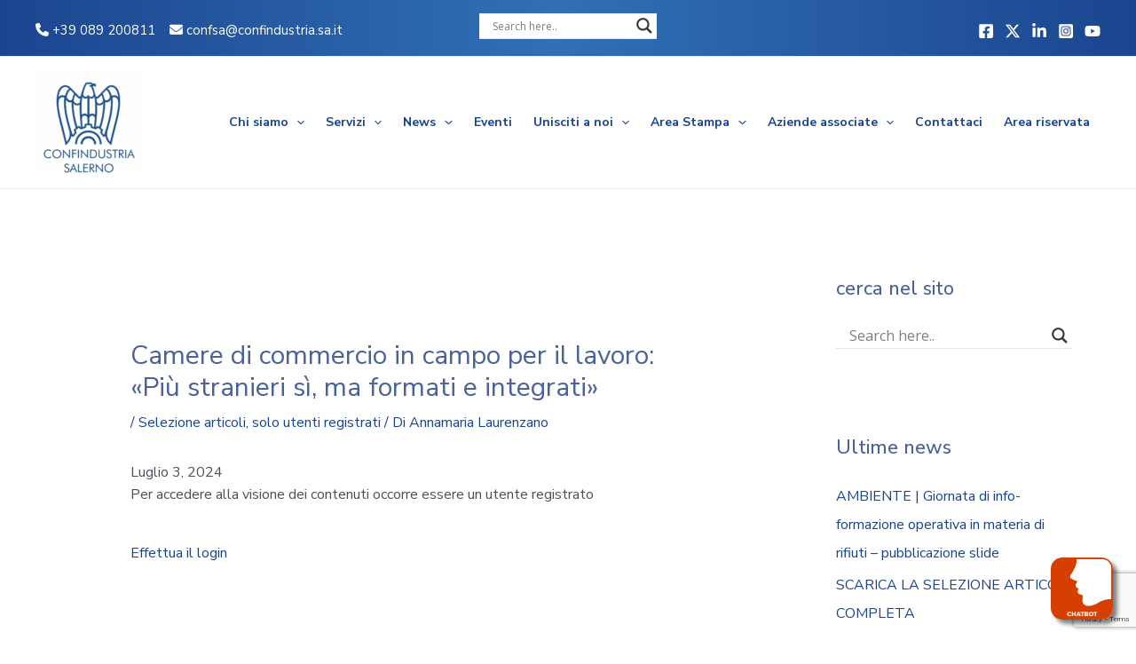

--- FILE ---
content_type: text/html; charset=utf-8
request_url: https://www.google.com/recaptcha/api2/anchor?ar=1&k=6LdrfqwZAAAAACQsu4b08nIjXYu01TrfO4uEzF9s&co=aHR0cHM6Ly93d3cuY29uZmluZHVzdHJpYS5zYS5pdDo0NDM.&hl=en&v=PoyoqOPhxBO7pBk68S4YbpHZ&size=invisible&anchor-ms=20000&execute-ms=30000&cb=rhafd528aqlv
body_size: 48931
content:
<!DOCTYPE HTML><html dir="ltr" lang="en"><head><meta http-equiv="Content-Type" content="text/html; charset=UTF-8">
<meta http-equiv="X-UA-Compatible" content="IE=edge">
<title>reCAPTCHA</title>
<style type="text/css">
/* cyrillic-ext */
@font-face {
  font-family: 'Roboto';
  font-style: normal;
  font-weight: 400;
  font-stretch: 100%;
  src: url(//fonts.gstatic.com/s/roboto/v48/KFO7CnqEu92Fr1ME7kSn66aGLdTylUAMa3GUBHMdazTgWw.woff2) format('woff2');
  unicode-range: U+0460-052F, U+1C80-1C8A, U+20B4, U+2DE0-2DFF, U+A640-A69F, U+FE2E-FE2F;
}
/* cyrillic */
@font-face {
  font-family: 'Roboto';
  font-style: normal;
  font-weight: 400;
  font-stretch: 100%;
  src: url(//fonts.gstatic.com/s/roboto/v48/KFO7CnqEu92Fr1ME7kSn66aGLdTylUAMa3iUBHMdazTgWw.woff2) format('woff2');
  unicode-range: U+0301, U+0400-045F, U+0490-0491, U+04B0-04B1, U+2116;
}
/* greek-ext */
@font-face {
  font-family: 'Roboto';
  font-style: normal;
  font-weight: 400;
  font-stretch: 100%;
  src: url(//fonts.gstatic.com/s/roboto/v48/KFO7CnqEu92Fr1ME7kSn66aGLdTylUAMa3CUBHMdazTgWw.woff2) format('woff2');
  unicode-range: U+1F00-1FFF;
}
/* greek */
@font-face {
  font-family: 'Roboto';
  font-style: normal;
  font-weight: 400;
  font-stretch: 100%;
  src: url(//fonts.gstatic.com/s/roboto/v48/KFO7CnqEu92Fr1ME7kSn66aGLdTylUAMa3-UBHMdazTgWw.woff2) format('woff2');
  unicode-range: U+0370-0377, U+037A-037F, U+0384-038A, U+038C, U+038E-03A1, U+03A3-03FF;
}
/* math */
@font-face {
  font-family: 'Roboto';
  font-style: normal;
  font-weight: 400;
  font-stretch: 100%;
  src: url(//fonts.gstatic.com/s/roboto/v48/KFO7CnqEu92Fr1ME7kSn66aGLdTylUAMawCUBHMdazTgWw.woff2) format('woff2');
  unicode-range: U+0302-0303, U+0305, U+0307-0308, U+0310, U+0312, U+0315, U+031A, U+0326-0327, U+032C, U+032F-0330, U+0332-0333, U+0338, U+033A, U+0346, U+034D, U+0391-03A1, U+03A3-03A9, U+03B1-03C9, U+03D1, U+03D5-03D6, U+03F0-03F1, U+03F4-03F5, U+2016-2017, U+2034-2038, U+203C, U+2040, U+2043, U+2047, U+2050, U+2057, U+205F, U+2070-2071, U+2074-208E, U+2090-209C, U+20D0-20DC, U+20E1, U+20E5-20EF, U+2100-2112, U+2114-2115, U+2117-2121, U+2123-214F, U+2190, U+2192, U+2194-21AE, U+21B0-21E5, U+21F1-21F2, U+21F4-2211, U+2213-2214, U+2216-22FF, U+2308-230B, U+2310, U+2319, U+231C-2321, U+2336-237A, U+237C, U+2395, U+239B-23B7, U+23D0, U+23DC-23E1, U+2474-2475, U+25AF, U+25B3, U+25B7, U+25BD, U+25C1, U+25CA, U+25CC, U+25FB, U+266D-266F, U+27C0-27FF, U+2900-2AFF, U+2B0E-2B11, U+2B30-2B4C, U+2BFE, U+3030, U+FF5B, U+FF5D, U+1D400-1D7FF, U+1EE00-1EEFF;
}
/* symbols */
@font-face {
  font-family: 'Roboto';
  font-style: normal;
  font-weight: 400;
  font-stretch: 100%;
  src: url(//fonts.gstatic.com/s/roboto/v48/KFO7CnqEu92Fr1ME7kSn66aGLdTylUAMaxKUBHMdazTgWw.woff2) format('woff2');
  unicode-range: U+0001-000C, U+000E-001F, U+007F-009F, U+20DD-20E0, U+20E2-20E4, U+2150-218F, U+2190, U+2192, U+2194-2199, U+21AF, U+21E6-21F0, U+21F3, U+2218-2219, U+2299, U+22C4-22C6, U+2300-243F, U+2440-244A, U+2460-24FF, U+25A0-27BF, U+2800-28FF, U+2921-2922, U+2981, U+29BF, U+29EB, U+2B00-2BFF, U+4DC0-4DFF, U+FFF9-FFFB, U+10140-1018E, U+10190-1019C, U+101A0, U+101D0-101FD, U+102E0-102FB, U+10E60-10E7E, U+1D2C0-1D2D3, U+1D2E0-1D37F, U+1F000-1F0FF, U+1F100-1F1AD, U+1F1E6-1F1FF, U+1F30D-1F30F, U+1F315, U+1F31C, U+1F31E, U+1F320-1F32C, U+1F336, U+1F378, U+1F37D, U+1F382, U+1F393-1F39F, U+1F3A7-1F3A8, U+1F3AC-1F3AF, U+1F3C2, U+1F3C4-1F3C6, U+1F3CA-1F3CE, U+1F3D4-1F3E0, U+1F3ED, U+1F3F1-1F3F3, U+1F3F5-1F3F7, U+1F408, U+1F415, U+1F41F, U+1F426, U+1F43F, U+1F441-1F442, U+1F444, U+1F446-1F449, U+1F44C-1F44E, U+1F453, U+1F46A, U+1F47D, U+1F4A3, U+1F4B0, U+1F4B3, U+1F4B9, U+1F4BB, U+1F4BF, U+1F4C8-1F4CB, U+1F4D6, U+1F4DA, U+1F4DF, U+1F4E3-1F4E6, U+1F4EA-1F4ED, U+1F4F7, U+1F4F9-1F4FB, U+1F4FD-1F4FE, U+1F503, U+1F507-1F50B, U+1F50D, U+1F512-1F513, U+1F53E-1F54A, U+1F54F-1F5FA, U+1F610, U+1F650-1F67F, U+1F687, U+1F68D, U+1F691, U+1F694, U+1F698, U+1F6AD, U+1F6B2, U+1F6B9-1F6BA, U+1F6BC, U+1F6C6-1F6CF, U+1F6D3-1F6D7, U+1F6E0-1F6EA, U+1F6F0-1F6F3, U+1F6F7-1F6FC, U+1F700-1F7FF, U+1F800-1F80B, U+1F810-1F847, U+1F850-1F859, U+1F860-1F887, U+1F890-1F8AD, U+1F8B0-1F8BB, U+1F8C0-1F8C1, U+1F900-1F90B, U+1F93B, U+1F946, U+1F984, U+1F996, U+1F9E9, U+1FA00-1FA6F, U+1FA70-1FA7C, U+1FA80-1FA89, U+1FA8F-1FAC6, U+1FACE-1FADC, U+1FADF-1FAE9, U+1FAF0-1FAF8, U+1FB00-1FBFF;
}
/* vietnamese */
@font-face {
  font-family: 'Roboto';
  font-style: normal;
  font-weight: 400;
  font-stretch: 100%;
  src: url(//fonts.gstatic.com/s/roboto/v48/KFO7CnqEu92Fr1ME7kSn66aGLdTylUAMa3OUBHMdazTgWw.woff2) format('woff2');
  unicode-range: U+0102-0103, U+0110-0111, U+0128-0129, U+0168-0169, U+01A0-01A1, U+01AF-01B0, U+0300-0301, U+0303-0304, U+0308-0309, U+0323, U+0329, U+1EA0-1EF9, U+20AB;
}
/* latin-ext */
@font-face {
  font-family: 'Roboto';
  font-style: normal;
  font-weight: 400;
  font-stretch: 100%;
  src: url(//fonts.gstatic.com/s/roboto/v48/KFO7CnqEu92Fr1ME7kSn66aGLdTylUAMa3KUBHMdazTgWw.woff2) format('woff2');
  unicode-range: U+0100-02BA, U+02BD-02C5, U+02C7-02CC, U+02CE-02D7, U+02DD-02FF, U+0304, U+0308, U+0329, U+1D00-1DBF, U+1E00-1E9F, U+1EF2-1EFF, U+2020, U+20A0-20AB, U+20AD-20C0, U+2113, U+2C60-2C7F, U+A720-A7FF;
}
/* latin */
@font-face {
  font-family: 'Roboto';
  font-style: normal;
  font-weight: 400;
  font-stretch: 100%;
  src: url(//fonts.gstatic.com/s/roboto/v48/KFO7CnqEu92Fr1ME7kSn66aGLdTylUAMa3yUBHMdazQ.woff2) format('woff2');
  unicode-range: U+0000-00FF, U+0131, U+0152-0153, U+02BB-02BC, U+02C6, U+02DA, U+02DC, U+0304, U+0308, U+0329, U+2000-206F, U+20AC, U+2122, U+2191, U+2193, U+2212, U+2215, U+FEFF, U+FFFD;
}
/* cyrillic-ext */
@font-face {
  font-family: 'Roboto';
  font-style: normal;
  font-weight: 500;
  font-stretch: 100%;
  src: url(//fonts.gstatic.com/s/roboto/v48/KFO7CnqEu92Fr1ME7kSn66aGLdTylUAMa3GUBHMdazTgWw.woff2) format('woff2');
  unicode-range: U+0460-052F, U+1C80-1C8A, U+20B4, U+2DE0-2DFF, U+A640-A69F, U+FE2E-FE2F;
}
/* cyrillic */
@font-face {
  font-family: 'Roboto';
  font-style: normal;
  font-weight: 500;
  font-stretch: 100%;
  src: url(//fonts.gstatic.com/s/roboto/v48/KFO7CnqEu92Fr1ME7kSn66aGLdTylUAMa3iUBHMdazTgWw.woff2) format('woff2');
  unicode-range: U+0301, U+0400-045F, U+0490-0491, U+04B0-04B1, U+2116;
}
/* greek-ext */
@font-face {
  font-family: 'Roboto';
  font-style: normal;
  font-weight: 500;
  font-stretch: 100%;
  src: url(//fonts.gstatic.com/s/roboto/v48/KFO7CnqEu92Fr1ME7kSn66aGLdTylUAMa3CUBHMdazTgWw.woff2) format('woff2');
  unicode-range: U+1F00-1FFF;
}
/* greek */
@font-face {
  font-family: 'Roboto';
  font-style: normal;
  font-weight: 500;
  font-stretch: 100%;
  src: url(//fonts.gstatic.com/s/roboto/v48/KFO7CnqEu92Fr1ME7kSn66aGLdTylUAMa3-UBHMdazTgWw.woff2) format('woff2');
  unicode-range: U+0370-0377, U+037A-037F, U+0384-038A, U+038C, U+038E-03A1, U+03A3-03FF;
}
/* math */
@font-face {
  font-family: 'Roboto';
  font-style: normal;
  font-weight: 500;
  font-stretch: 100%;
  src: url(//fonts.gstatic.com/s/roboto/v48/KFO7CnqEu92Fr1ME7kSn66aGLdTylUAMawCUBHMdazTgWw.woff2) format('woff2');
  unicode-range: U+0302-0303, U+0305, U+0307-0308, U+0310, U+0312, U+0315, U+031A, U+0326-0327, U+032C, U+032F-0330, U+0332-0333, U+0338, U+033A, U+0346, U+034D, U+0391-03A1, U+03A3-03A9, U+03B1-03C9, U+03D1, U+03D5-03D6, U+03F0-03F1, U+03F4-03F5, U+2016-2017, U+2034-2038, U+203C, U+2040, U+2043, U+2047, U+2050, U+2057, U+205F, U+2070-2071, U+2074-208E, U+2090-209C, U+20D0-20DC, U+20E1, U+20E5-20EF, U+2100-2112, U+2114-2115, U+2117-2121, U+2123-214F, U+2190, U+2192, U+2194-21AE, U+21B0-21E5, U+21F1-21F2, U+21F4-2211, U+2213-2214, U+2216-22FF, U+2308-230B, U+2310, U+2319, U+231C-2321, U+2336-237A, U+237C, U+2395, U+239B-23B7, U+23D0, U+23DC-23E1, U+2474-2475, U+25AF, U+25B3, U+25B7, U+25BD, U+25C1, U+25CA, U+25CC, U+25FB, U+266D-266F, U+27C0-27FF, U+2900-2AFF, U+2B0E-2B11, U+2B30-2B4C, U+2BFE, U+3030, U+FF5B, U+FF5D, U+1D400-1D7FF, U+1EE00-1EEFF;
}
/* symbols */
@font-face {
  font-family: 'Roboto';
  font-style: normal;
  font-weight: 500;
  font-stretch: 100%;
  src: url(//fonts.gstatic.com/s/roboto/v48/KFO7CnqEu92Fr1ME7kSn66aGLdTylUAMaxKUBHMdazTgWw.woff2) format('woff2');
  unicode-range: U+0001-000C, U+000E-001F, U+007F-009F, U+20DD-20E0, U+20E2-20E4, U+2150-218F, U+2190, U+2192, U+2194-2199, U+21AF, U+21E6-21F0, U+21F3, U+2218-2219, U+2299, U+22C4-22C6, U+2300-243F, U+2440-244A, U+2460-24FF, U+25A0-27BF, U+2800-28FF, U+2921-2922, U+2981, U+29BF, U+29EB, U+2B00-2BFF, U+4DC0-4DFF, U+FFF9-FFFB, U+10140-1018E, U+10190-1019C, U+101A0, U+101D0-101FD, U+102E0-102FB, U+10E60-10E7E, U+1D2C0-1D2D3, U+1D2E0-1D37F, U+1F000-1F0FF, U+1F100-1F1AD, U+1F1E6-1F1FF, U+1F30D-1F30F, U+1F315, U+1F31C, U+1F31E, U+1F320-1F32C, U+1F336, U+1F378, U+1F37D, U+1F382, U+1F393-1F39F, U+1F3A7-1F3A8, U+1F3AC-1F3AF, U+1F3C2, U+1F3C4-1F3C6, U+1F3CA-1F3CE, U+1F3D4-1F3E0, U+1F3ED, U+1F3F1-1F3F3, U+1F3F5-1F3F7, U+1F408, U+1F415, U+1F41F, U+1F426, U+1F43F, U+1F441-1F442, U+1F444, U+1F446-1F449, U+1F44C-1F44E, U+1F453, U+1F46A, U+1F47D, U+1F4A3, U+1F4B0, U+1F4B3, U+1F4B9, U+1F4BB, U+1F4BF, U+1F4C8-1F4CB, U+1F4D6, U+1F4DA, U+1F4DF, U+1F4E3-1F4E6, U+1F4EA-1F4ED, U+1F4F7, U+1F4F9-1F4FB, U+1F4FD-1F4FE, U+1F503, U+1F507-1F50B, U+1F50D, U+1F512-1F513, U+1F53E-1F54A, U+1F54F-1F5FA, U+1F610, U+1F650-1F67F, U+1F687, U+1F68D, U+1F691, U+1F694, U+1F698, U+1F6AD, U+1F6B2, U+1F6B9-1F6BA, U+1F6BC, U+1F6C6-1F6CF, U+1F6D3-1F6D7, U+1F6E0-1F6EA, U+1F6F0-1F6F3, U+1F6F7-1F6FC, U+1F700-1F7FF, U+1F800-1F80B, U+1F810-1F847, U+1F850-1F859, U+1F860-1F887, U+1F890-1F8AD, U+1F8B0-1F8BB, U+1F8C0-1F8C1, U+1F900-1F90B, U+1F93B, U+1F946, U+1F984, U+1F996, U+1F9E9, U+1FA00-1FA6F, U+1FA70-1FA7C, U+1FA80-1FA89, U+1FA8F-1FAC6, U+1FACE-1FADC, U+1FADF-1FAE9, U+1FAF0-1FAF8, U+1FB00-1FBFF;
}
/* vietnamese */
@font-face {
  font-family: 'Roboto';
  font-style: normal;
  font-weight: 500;
  font-stretch: 100%;
  src: url(//fonts.gstatic.com/s/roboto/v48/KFO7CnqEu92Fr1ME7kSn66aGLdTylUAMa3OUBHMdazTgWw.woff2) format('woff2');
  unicode-range: U+0102-0103, U+0110-0111, U+0128-0129, U+0168-0169, U+01A0-01A1, U+01AF-01B0, U+0300-0301, U+0303-0304, U+0308-0309, U+0323, U+0329, U+1EA0-1EF9, U+20AB;
}
/* latin-ext */
@font-face {
  font-family: 'Roboto';
  font-style: normal;
  font-weight: 500;
  font-stretch: 100%;
  src: url(//fonts.gstatic.com/s/roboto/v48/KFO7CnqEu92Fr1ME7kSn66aGLdTylUAMa3KUBHMdazTgWw.woff2) format('woff2');
  unicode-range: U+0100-02BA, U+02BD-02C5, U+02C7-02CC, U+02CE-02D7, U+02DD-02FF, U+0304, U+0308, U+0329, U+1D00-1DBF, U+1E00-1E9F, U+1EF2-1EFF, U+2020, U+20A0-20AB, U+20AD-20C0, U+2113, U+2C60-2C7F, U+A720-A7FF;
}
/* latin */
@font-face {
  font-family: 'Roboto';
  font-style: normal;
  font-weight: 500;
  font-stretch: 100%;
  src: url(//fonts.gstatic.com/s/roboto/v48/KFO7CnqEu92Fr1ME7kSn66aGLdTylUAMa3yUBHMdazQ.woff2) format('woff2');
  unicode-range: U+0000-00FF, U+0131, U+0152-0153, U+02BB-02BC, U+02C6, U+02DA, U+02DC, U+0304, U+0308, U+0329, U+2000-206F, U+20AC, U+2122, U+2191, U+2193, U+2212, U+2215, U+FEFF, U+FFFD;
}
/* cyrillic-ext */
@font-face {
  font-family: 'Roboto';
  font-style: normal;
  font-weight: 900;
  font-stretch: 100%;
  src: url(//fonts.gstatic.com/s/roboto/v48/KFO7CnqEu92Fr1ME7kSn66aGLdTylUAMa3GUBHMdazTgWw.woff2) format('woff2');
  unicode-range: U+0460-052F, U+1C80-1C8A, U+20B4, U+2DE0-2DFF, U+A640-A69F, U+FE2E-FE2F;
}
/* cyrillic */
@font-face {
  font-family: 'Roboto';
  font-style: normal;
  font-weight: 900;
  font-stretch: 100%;
  src: url(//fonts.gstatic.com/s/roboto/v48/KFO7CnqEu92Fr1ME7kSn66aGLdTylUAMa3iUBHMdazTgWw.woff2) format('woff2');
  unicode-range: U+0301, U+0400-045F, U+0490-0491, U+04B0-04B1, U+2116;
}
/* greek-ext */
@font-face {
  font-family: 'Roboto';
  font-style: normal;
  font-weight: 900;
  font-stretch: 100%;
  src: url(//fonts.gstatic.com/s/roboto/v48/KFO7CnqEu92Fr1ME7kSn66aGLdTylUAMa3CUBHMdazTgWw.woff2) format('woff2');
  unicode-range: U+1F00-1FFF;
}
/* greek */
@font-face {
  font-family: 'Roboto';
  font-style: normal;
  font-weight: 900;
  font-stretch: 100%;
  src: url(//fonts.gstatic.com/s/roboto/v48/KFO7CnqEu92Fr1ME7kSn66aGLdTylUAMa3-UBHMdazTgWw.woff2) format('woff2');
  unicode-range: U+0370-0377, U+037A-037F, U+0384-038A, U+038C, U+038E-03A1, U+03A3-03FF;
}
/* math */
@font-face {
  font-family: 'Roboto';
  font-style: normal;
  font-weight: 900;
  font-stretch: 100%;
  src: url(//fonts.gstatic.com/s/roboto/v48/KFO7CnqEu92Fr1ME7kSn66aGLdTylUAMawCUBHMdazTgWw.woff2) format('woff2');
  unicode-range: U+0302-0303, U+0305, U+0307-0308, U+0310, U+0312, U+0315, U+031A, U+0326-0327, U+032C, U+032F-0330, U+0332-0333, U+0338, U+033A, U+0346, U+034D, U+0391-03A1, U+03A3-03A9, U+03B1-03C9, U+03D1, U+03D5-03D6, U+03F0-03F1, U+03F4-03F5, U+2016-2017, U+2034-2038, U+203C, U+2040, U+2043, U+2047, U+2050, U+2057, U+205F, U+2070-2071, U+2074-208E, U+2090-209C, U+20D0-20DC, U+20E1, U+20E5-20EF, U+2100-2112, U+2114-2115, U+2117-2121, U+2123-214F, U+2190, U+2192, U+2194-21AE, U+21B0-21E5, U+21F1-21F2, U+21F4-2211, U+2213-2214, U+2216-22FF, U+2308-230B, U+2310, U+2319, U+231C-2321, U+2336-237A, U+237C, U+2395, U+239B-23B7, U+23D0, U+23DC-23E1, U+2474-2475, U+25AF, U+25B3, U+25B7, U+25BD, U+25C1, U+25CA, U+25CC, U+25FB, U+266D-266F, U+27C0-27FF, U+2900-2AFF, U+2B0E-2B11, U+2B30-2B4C, U+2BFE, U+3030, U+FF5B, U+FF5D, U+1D400-1D7FF, U+1EE00-1EEFF;
}
/* symbols */
@font-face {
  font-family: 'Roboto';
  font-style: normal;
  font-weight: 900;
  font-stretch: 100%;
  src: url(//fonts.gstatic.com/s/roboto/v48/KFO7CnqEu92Fr1ME7kSn66aGLdTylUAMaxKUBHMdazTgWw.woff2) format('woff2');
  unicode-range: U+0001-000C, U+000E-001F, U+007F-009F, U+20DD-20E0, U+20E2-20E4, U+2150-218F, U+2190, U+2192, U+2194-2199, U+21AF, U+21E6-21F0, U+21F3, U+2218-2219, U+2299, U+22C4-22C6, U+2300-243F, U+2440-244A, U+2460-24FF, U+25A0-27BF, U+2800-28FF, U+2921-2922, U+2981, U+29BF, U+29EB, U+2B00-2BFF, U+4DC0-4DFF, U+FFF9-FFFB, U+10140-1018E, U+10190-1019C, U+101A0, U+101D0-101FD, U+102E0-102FB, U+10E60-10E7E, U+1D2C0-1D2D3, U+1D2E0-1D37F, U+1F000-1F0FF, U+1F100-1F1AD, U+1F1E6-1F1FF, U+1F30D-1F30F, U+1F315, U+1F31C, U+1F31E, U+1F320-1F32C, U+1F336, U+1F378, U+1F37D, U+1F382, U+1F393-1F39F, U+1F3A7-1F3A8, U+1F3AC-1F3AF, U+1F3C2, U+1F3C4-1F3C6, U+1F3CA-1F3CE, U+1F3D4-1F3E0, U+1F3ED, U+1F3F1-1F3F3, U+1F3F5-1F3F7, U+1F408, U+1F415, U+1F41F, U+1F426, U+1F43F, U+1F441-1F442, U+1F444, U+1F446-1F449, U+1F44C-1F44E, U+1F453, U+1F46A, U+1F47D, U+1F4A3, U+1F4B0, U+1F4B3, U+1F4B9, U+1F4BB, U+1F4BF, U+1F4C8-1F4CB, U+1F4D6, U+1F4DA, U+1F4DF, U+1F4E3-1F4E6, U+1F4EA-1F4ED, U+1F4F7, U+1F4F9-1F4FB, U+1F4FD-1F4FE, U+1F503, U+1F507-1F50B, U+1F50D, U+1F512-1F513, U+1F53E-1F54A, U+1F54F-1F5FA, U+1F610, U+1F650-1F67F, U+1F687, U+1F68D, U+1F691, U+1F694, U+1F698, U+1F6AD, U+1F6B2, U+1F6B9-1F6BA, U+1F6BC, U+1F6C6-1F6CF, U+1F6D3-1F6D7, U+1F6E0-1F6EA, U+1F6F0-1F6F3, U+1F6F7-1F6FC, U+1F700-1F7FF, U+1F800-1F80B, U+1F810-1F847, U+1F850-1F859, U+1F860-1F887, U+1F890-1F8AD, U+1F8B0-1F8BB, U+1F8C0-1F8C1, U+1F900-1F90B, U+1F93B, U+1F946, U+1F984, U+1F996, U+1F9E9, U+1FA00-1FA6F, U+1FA70-1FA7C, U+1FA80-1FA89, U+1FA8F-1FAC6, U+1FACE-1FADC, U+1FADF-1FAE9, U+1FAF0-1FAF8, U+1FB00-1FBFF;
}
/* vietnamese */
@font-face {
  font-family: 'Roboto';
  font-style: normal;
  font-weight: 900;
  font-stretch: 100%;
  src: url(//fonts.gstatic.com/s/roboto/v48/KFO7CnqEu92Fr1ME7kSn66aGLdTylUAMa3OUBHMdazTgWw.woff2) format('woff2');
  unicode-range: U+0102-0103, U+0110-0111, U+0128-0129, U+0168-0169, U+01A0-01A1, U+01AF-01B0, U+0300-0301, U+0303-0304, U+0308-0309, U+0323, U+0329, U+1EA0-1EF9, U+20AB;
}
/* latin-ext */
@font-face {
  font-family: 'Roboto';
  font-style: normal;
  font-weight: 900;
  font-stretch: 100%;
  src: url(//fonts.gstatic.com/s/roboto/v48/KFO7CnqEu92Fr1ME7kSn66aGLdTylUAMa3KUBHMdazTgWw.woff2) format('woff2');
  unicode-range: U+0100-02BA, U+02BD-02C5, U+02C7-02CC, U+02CE-02D7, U+02DD-02FF, U+0304, U+0308, U+0329, U+1D00-1DBF, U+1E00-1E9F, U+1EF2-1EFF, U+2020, U+20A0-20AB, U+20AD-20C0, U+2113, U+2C60-2C7F, U+A720-A7FF;
}
/* latin */
@font-face {
  font-family: 'Roboto';
  font-style: normal;
  font-weight: 900;
  font-stretch: 100%;
  src: url(//fonts.gstatic.com/s/roboto/v48/KFO7CnqEu92Fr1ME7kSn66aGLdTylUAMa3yUBHMdazQ.woff2) format('woff2');
  unicode-range: U+0000-00FF, U+0131, U+0152-0153, U+02BB-02BC, U+02C6, U+02DA, U+02DC, U+0304, U+0308, U+0329, U+2000-206F, U+20AC, U+2122, U+2191, U+2193, U+2212, U+2215, U+FEFF, U+FFFD;
}

</style>
<link rel="stylesheet" type="text/css" href="https://www.gstatic.com/recaptcha/releases/PoyoqOPhxBO7pBk68S4YbpHZ/styles__ltr.css">
<script nonce="eo5JJJjkU4aroMwyNeGSwA" type="text/javascript">window['__recaptcha_api'] = 'https://www.google.com/recaptcha/api2/';</script>
<script type="text/javascript" src="https://www.gstatic.com/recaptcha/releases/PoyoqOPhxBO7pBk68S4YbpHZ/recaptcha__en.js" nonce="eo5JJJjkU4aroMwyNeGSwA">
      
    </script></head>
<body><div id="rc-anchor-alert" class="rc-anchor-alert"></div>
<input type="hidden" id="recaptcha-token" value="[base64]">
<script type="text/javascript" nonce="eo5JJJjkU4aroMwyNeGSwA">
      recaptcha.anchor.Main.init("[\x22ainput\x22,[\x22bgdata\x22,\x22\x22,\[base64]/[base64]/MjU1Ong/[base64]/[base64]/[base64]/[base64]/[base64]/[base64]/[base64]/[base64]/[base64]/[base64]/[base64]/[base64]/[base64]/[base64]/[base64]\\u003d\x22,\[base64]\x22,\x22w6Ziw44Cw6rDsTbCiCodwokpcAbDrcK+MSTDoMKlDw3Cr8OEW8KkSRzDi8K+w6HCjWQTM8O0w4TCmx85w6NxwrjDgAABw5o8cTNofcOWwrlDw5Ayw40rA3t7w78+wr94VGgRF8O0w6TDvlpew4lmVwgcSV/DvMKjw6J+e8OTE8OfMcORGsKWwrHChw0tw4nCkcKuDsKDw6FtGsOjXyBoEEN7wqR0wrJ+EMO7J2PDtRwFFsOPwq/DmcKtw7I/DyDDmcOvQ2t3N8Kowp7CsMK3w4rDosO8wpXDscOkw7vChV5mRcKpwpkLazwFw6rDnh7DrcOpw5fDosOrbMOawrzCvMKDwpHCjQ5Gwrk3f8OswpNmwqJzw5jDrMOxMWHCkVrCuhBIwpQwAcORwpvDk8KuY8Orw7XCgMKAw75xKjXDgMKGwr/CqMOdblvDuFNOwojDviMqw5XCln/Cn0lHcFJ9QMOeNEl6VH/DiX7Cv8OBwpTClcOWKE/Ci0HCgRMiXwnCnMOMw7ljw4FBwr5/wr5qYBTCoGbDnsORWcONKcKRayApwqrCsGkHw6TCgGrCrsOgdcO4bTTCtMOBwr7DncKMw4oBw6/CpsOSwrHCh2J/wrh+J2rDg8KYw4rCr8KQVTMYNwYcwqkpWcKNwpNMHcOTwqrDocO2wobDmMKjw75Zw67DtsO0w45xwrtvwo7CkwAqV8K/bXBqwrjDrsOEwrBHw4pXw6rDvTA+ecK9GMOjM1wuAXFqKlY/QwXCnjPDowTCmMKgwqchwqfDlsOhUEs3bStWwr1tLMObwr3DtMO0wp13Y8KEw4g+ZsOEwr4AasOzAmrCmsKleRTCqsO7EEE6GcOnw6p0egpTMXLCs8OQXkABPCLCkUIMw4PCpQB/wrPCiyfDuzhQw47CtsOldirCs8O0ZsKLw5RsacOdwqlmw4Ziwp3CmMOXwqwCeATDrMOAFHs7wqPCrgdiEcOTHj/[base64]/[base64]/DjltfajrDrEDChj7DsHI5wrFtGsOjw6YFMcKTa8OsMsOIwox8EAXDp8K2w6V+AcO0wp9swp3CpiZ3wp3DhjBCcCdvOTTCucKPw4NFwovDg8O/w5hbw6TDgkQ3w6keQMK/JcOrZMKZwqbCpMKwPCzCo387wrcdwoYQwrMww4lHBcOAworCtTkoJsKzMVTDhcK4HFXDj2lNVWnDsg3DtUjDgMKuw59Hw7VHaCHDlBA+wp/[base64]/[base64]/DrADDnQnCtsOlWWTDoMOsw6NDXUDDrj/Ci07DnRfDpic9wojCk8KTBmI0wqEuw7HDj8OlwqgVJsKLasKqw4Azwqp+dcKaw6/CvMOlw7Z7VMONHjzCmjnDpcKIe3nCtgppKsO5wqsAw5zCrMKZGgbCghsJEcKkDMK8NCsyw5otNsOvFcOhYcOswotWwo1wQMO6w6oJCBlcwrFZdsKIwpdOw4lNw67Ch1dAO8OmwrsCw5Itw6nCgsOnwqzCs8OQVcK1dzcbw6dMTcO2wobCrSLCs8KDwrXCj8KCI1/DrQ/CosKFZMOLCUQxEW4vw5fDiMORw7Uvwp9Ew51uw6hACXJ6S0gvwr3CgWtqG8OHwovCjsKDVhPDgsKtUWUKwqxrPcO/[base64]/Ch3JqwplKeT/CqCwcYMKswprDuW/[base64]/CgMOCL15RSMOpwq/[base64]/CikLDk8KfwqlELmXDkHbDpsKewpxEwoHCj3fClh5ew4jCrC7Cs8O0M2QhFmXClQPDs8ObwpfDsMKDMlrDtn/CgMO6FsOQw4PDg0NXw5cjZcKTTRUvQcOkw7p9w7LCkEEBYMKPK0ldw43DlMO/[base64]/[base64]/CucOJZUsWXMK8MxBKOMO/w4LCisOew7/Dm8K8w4/Dn8KJaUzDgcOdwofDpcO4E3cNw6ElayoNZsOybcOkGsK3wr8KwqZHIS1TwpzDhw1/wrQBw5PCqA4jwp3Cl8OBwoTCvn13NBohenvCuMKRBxg1w5tlDMOlwpsbbMOacsKBw6LDnnzDosOpw5TDtgRVwqrCuh7CjMKhOcO1w4vCpUhvw78zRMOjw7ZKGWnCiktddcKWwpTDscOLw6vChAQwwogxOg3DgSnCqEzDusKWYxkRw7HDj8O2w4/DgMKCwpnCrcOzBjTCgMKDw5vCsFpUwqTDj13DscOpZ8K7w6zCk8K2Vx3DtWXChcK7CcK6woDCh35ew57CpMO5w4VXH8KPOWfCn8KlK3taw4HCiDpGWsOswrVYZcKSw5pawpc/w6Q3wpwFLcKNw4vCjMOIwrTDtsOhDE/DrkHDg2XDgiVhw7/DpDI4fsKiw6NIW8K+JT8vLz5sLsKhwpDDosKfwqfChcOqX8KGMHtnbMObamw7wq3DrMOqw6fCgcO/w7Ynw7B8KMOfwqXDjwfDlGwRw75Rw5xMwqXCvxteD1ZLwoNaw6rCjsOEZVEFbcO5w4EyHW5Dw7JJw5sLD1A7woHCl3zDqVE1S8KjQyzCnMKhGlF6MGnDjsKQwrrDjigoVsK9wqbCtjFKLlzDpQbDkHolwopxM8K9w4rCmcK/MToUw67Cnj/[base64]/DlcOzZsOFa2ENX8OMfcObDBDDsDPDvsOUSEvDn8Otwp7CjxsYQMOYY8OHw74NWsKJw6rCjCpsw4vDh8OMYxjCt0PCkcK1w6fDqDrDs00gd8KUEwDDkjrCksOlw5kYQcOdaAZnSsO4wrDCiQPCpMKHWcO+wrTCrsOewod6RDnCsh/[base64]/KWvDtVzCssOqNsKLRMKywozDi8KVwooRw5HCgsOUaDzCimPCmCPCiBBsw5fDrBMQZHxUHMOTd8Oqw5PDuMOeNMO4wr0gcsO6wrHDlsKiw5nDvMKdw4TDsxHCoEnChhZkY2HDtS/CsjbCjsODd8Kwc0QOK1HCpsKLO1HDt8K9w6fDvMOlXjotwr3DmgjDtsKjw618w4k1FcONNcK7aMKvMQLDtHjCl8O8FF9dw4JXwrpUwrDCuV5mcxRtO8OTwrJFQjzDnsKuVsOhRMKiwotnwrDDgjXCohrCkx/[base64]/DqEsFZgY4w6jCsWTDsXx8DBxAG8Kqw5wbcMOIw5LDsAYUGMO2wrfCocKIb8OJIcOvwr5ZLcOCUxMSasK2w7rCm8KhwrF+w5YNaWDDpyXDosKNw4rCt8OxMhdwRHkNMRvDnEPCiA/CjwxCwrvDlULCuCbDg8KDw5VBw4UGIVceDsOuw5XClCYewoDDvx1AwqvDoFQLw6VVw4Quw4tdwozDv8KafcO/wpsAOlVPw73Cn0/CpcKME2xnwoHDpyQxMsOcAStuR0lXLMKKwpnDssKWIMKfwqXDpkLDniDChHUrw5XCnn/DpgXDtMKNZVwZw7bDh0XDmH/DqsKCUm8xI8KVwq9ccizDjMKow7rCrsK8SsOGwpYZSwUDbS3ChxHCn8KgM8K6dH7CmGlLbsKlwppow6RTwq/CocOlwr3DmsKSO8O2SzvDlsKdwp/CiklHwoprUcO2w5kMRsO/AQ3CqQvCt3UlBcKQKnTDrMKcw6nCkRvCrnnDuMKzdUd/wrjCphLChFjDsB51HcKKSMOWLE7DpsObwqfDpcKqZx/Cnm8WOMOLCMKWwrt9w6nChcOhPMKlw5rCgCPCuiPCpW4JY8O6VC4zw6zCmgNQbsO4wrjCu03DvT4hwoB0wrsdAkzCq1bDmnfDoC/Dt2zDiCPCgMKtwoo7w4R1w7TCqltkwo1Yw6rCtF7CqcK/w6/[base64]/[base64]/[base64]/CsWMuwq/[base64]/wr/[base64]/CpThAw6rCjHhCwqY6CHfCo3MSwpjCqcKjw7JCFUnDimbDrsKbEsKpwrHCnmM+P8OnwqLDk8KyC0gdwojCosO2Y8ONwqbDtRvDiQMmUMO7wqPCjcOqI8OFwptewoYZAUnDtcKIP0Y/eRbClwfDo8Kvw7fDmsOlw5rCgsKzc8KHw7LCoynCmTfDhSg+wrfDtMK/YMOiCMOBDRJewo1owq95KhXDqUptw6DCj3TCkXpQw4XDpgTDmwUHw4bDjCYiw5w2wq3DqRTCiWcowp7DgHR2IXF1IlfDhiAAPMOlD1DDuMOMGMOLwrJ7S8Ovwq/CjcOfwrbCiRXChlN6PDwfBnknw5bCuzhACRLCkF5hwoTCocOUw5NsMsOBwpnDhXssDMKQIDXCulfCsGwQwp/CtcKOM0lHw6LDrxnCiMOPecKzw7AWwqc7w6wGFcOVR8K9w4jDnMOCCwhVwpLDmcKFw5JWdsO4w4/CkADCmsOyw70Iw6rDiMKSwqPCtsKYw4PCg8KFwo1vwo/DqcOLbTskT8K+w6TCl8Kzw5UjABcLwqF2bkvCkgTDhMO0wovCnsKLCsO/[base64]/ClB8TRAwTBTzCv8K1w5kVw43Dh8OVw513wqjCscOKHwBkw73DpArCt0E2csOXI8KCwpvCgsKuwoHCsMO/W1nDhcO8anzDgjtQR0Rxwo9bwoU5w7XCo8KBwqjDr8OUwqNbYg/DvV06wrHCq8K4VQhow5oFw5BTw6PCj8K+w4XDvcOWSSROwpQXwotZQzLCj8O8w4ojwr47wpR7OkHDpsOwMnJ5CzDCq8KCK8OmwrHCkMOmfsKiw795OcK9w7wkwrzCqsKFCGJewqUQw5Fjw6M5w6vDo8KuC8K5wo8jZA/Cu04Kw48RLhIEwq8dw6TDqsOiwpvDhMKfw7k5wqdSEHvCosKfw5PCqVTCmcO8dMKfw6bCm8KLRMKWCcOPbyrDp8KCSHXDnMK0EcOaa27CusO7csOaw41URMKbw4TCqWtFwoo7eT4hwqbDryfDucOWwq7DoMKpIBxXw5TDmsOGwrDCvmXDpwp0woVtF8OcbcONwo/[base64]/CusKkCTofdMKDI2pMw6dufsK8WS3DmMOawpDCh1lJbsKJGTskwq4Zw5/Dl8OBTsKMAsOSw4BwwovDlMK9w4/DoWAHJ8ORwr1YwpnDjUduw6HDsT3CksKnwqYnwo3DuRPDvwNNw7NYbMOww5/CoU3DqsKkwpTDq8O7w7gKF8OiwoE6M8KRTsKyVMKkwqDDqWhOwrZXNmcVVH4Ddm7DhcK/M1vCscOWdcK0w6fDngDCjsKudxEnH8OWahMsZ8OXGg7DkjAnMsKKw5LCr8KGBFjDtlbDk8OZwoTChcK2fMKiw7vDug/[base64]/wqrDlcOqNHzDqRfDrjDCi2DDnkLDhn/CtAjCtcKtDcKMO8KREcKOQFDCin5GwrbCg2QuCB0RNgnDhmPCqgbCvMKfVll3wrpowq1kw5nDosKGdGo+w4nCj8OkwpfDscKTwo7Ds8O4Xl7Ck2IpCMKPw4jDv0cPwrtcYXDDrA0yw6LCncKmWhHCjcKPTMOyw7/CrjA4MsKXwr/ChjZiH8ORw6wmw61TwqvDsyvDp3kHMsOYw6kCw5A/[base64]/Cl0Y4w487Xwgkw6cQWsOycSFdw7Efwr/CtyEdw4HCnsKGNxI/HSPDpy/CscO1w7HCkcKLwpoPGFRuwqPDpQPCq8KIRSFawr/CgMOxw58UKnw0w6PDnX7CocKuwpMXbMKebsKkw6PDhFrDs8OxwodxwrERIcO+w6ICfsOKw5PCm8KTw5DCsn7CisOBwrQOwpUXw5xnacKew7UwwoDCvCRUOlPDoMOcw5AAWRsYwobDk03ChMO8w7s6w4/CtjPDhgM/e1PCgwrDuHotb2XDng3DjcKEwoLCpsOWw6UWZsK5BMK6wpXCjhbDlXPDmRjDqgHCuWDCpcO0wqBQwqJnw4JITB/DlMOMwrHDsMKLw4/CnkbCnsKFw4d1Zhs8wpp6wphCaV7Cl8KHwql3w6JeDEvDjsKtZcKVUHAfw7ZLG0XCvsKpwqXDrMO+AFPCpAHCqsOYJ8KBB8KFw5PCn8OXLWFNwpnChMOPD8KHJj/CvGLCkcOswr8UelDCnQ/[base64]/[base64]/WllJwrHCjsOGwpPDkm1JR0XCpB1RCMKsRE/DgHLDnX/CisKyVsKCw7vCgsOQQcOLLEXDjMOmwoR4w7I0W8O1wqPDiAPCq8KpQiR/wrc3wpjCvx3DtibClxcrwrxPJT/CpcOmw77DhMKKVcOUwpLCqCTDsBJveRjChjMvZ2ZlwpzCucO4DcKhw6guw5zCrkDCmsO0MkTCv8OIwq3CkGwtw4sHwovCgm7DqMOhw7cYwoQCUQHDqAfCtcKXw40cw6nCmsKbwobCsMKDBCg6wp/DoD5zITnCm8OqTsOwHsKXw6ILVcK7IcOOwokhH2tSRClFwobDk1/CukMCA8OnNmzDiMKDGU7CtcOmacOvw5ZaO0vCn0VMUmXDmmI2wqNIwrXDmSwSwpMSCMKLcGlvL8OvwppSwqleaUxsDsOPwowtaMKXIcKXWcONThvClMObw5lSwqvDmMOyw5XDicO7FxDDncKbO8OdE8KPH03DmSPDr8K/w63CmMOdw75Pw7DDl8Omw77CkMOBXl1nFMKpwqdxw43CjV5Je3rDkUhUF8OKw7vCq8ODw5YTB8KWJMOxM8KAw6bDvlt+N8O6w5jDql7DnsOMWDUuwqPCswsSAcOIYGPDrMKNwoEaw5FAw5/Dl0JVw77CpcO6w5jDv2howqLDhcOcA0RzwoTCvMKkYcKbwpV3dk5jw7wNwr7Dim40wqLCrBZyPhfDjivCjQXDgMKQBsOpw4dsdzvCqCvDnwHDgjHDokd8wohQwqAPw7HCjjvCkBvChMOmR1bClXTDkcKUO8KeECl/OVnCmFAeworChsK6w4jCjMOOw6XDqx/CqG3Dj2zDrRfDjcOKeMKvwogOwpZBbkdXwoPCj29tw40APQlJw6JvKcKLM1rCh1sTwpAqdcOiGsKOwqdCw7rDi8OsJcOyFcKPXlsaw7vCkMKFalhHAsKjwq8tw7jCvy/[base64]/CqsONYcOnG8OXdsOAwpVMw5HDqUl8w5AoUcK+w7LDo8OreCQXw6LCpMOVUMK+ch05wrhKXsOAwop4OsKLb8OOw6U8wrnCs10OfsKsJsK/aXbDhsOSBsONwrvDqFMJIE9XCV0mBhU8w4/DvRxVSMOhw4rDk8ODw63DrcORW8Omwo3DjcOOw4bCty5decOfQxvDjsOcw7wvwr/Dn8OwBcObVB/[base64]/CusK0w6XDtGrCmkBkBsOhwrtJacKSdGfCjnhVwqXCjcKXwonDtsKSw7DDqA7Cih7DucOqwrAFwoHCksOTfHxAQ8Kgw5jDsl/[base64]/Lj48w4INKGogw7ldw7gyVwZDw7HDssKnw7LCmsK/wrVlMsOUwrTDh8K7MFnCqQTDmcOgRsORPsKXwrXClsOiCVwAZEvDiFxkE8K9VcKiWD0FWjFNwoduwoTDlMKZRR0iIsK+wqnDh8OddsOCwpnDpMKnFFnDrmlcw41OJ3drw4pSw5fDosK/LcKjUQEHb8KYwrY0Z15xcXLDkMObwotKw5DCkVjDjxNHTnhhwp9nwpHDqsK6wqk/woXClzrDsMO3JMOHw7jDlsOUdEzDuF/DiMOcwq83QiACwoYCwr5xw4PCs2LDrQkHBcODMw5QwrDDhRPCo8OsDcKJFMOqBsKew7jCh8OUw5Q4FBFTwpPDtsOiw4/Dv8K5w7YAVMKRE8Oxw5Jiw4fDvVXCosKBw6PCiFrDon0mMy/[base64]/[base64]/[base64]/O0rCu0jCvi/[base64]/DrcKSS8OsbsOQCMOOw6RbPMKNbhU6R3TDh2TDn8Kzwrd9EwbDkzhvXQlkXUwmO8O7w7rDrMOceMOSYVAZEEHCqcONa8OUDMKdwptZWMOywolwGsK8w4VoFwQDGEgYUkg6UMOZEWTCtFvCsw5Nw5FDwo7Dl8OUMFJuwocbRcOswobCicOJw53CtMOzw4/DicOdBsO7wosMwr3CkRfDnMKnRcKLb8O1FF3DgEtDwqYidMOqw7LDrUtVwo0gbsKGFRbDmcOjw61Nwo/[base64]/[base64]/DucOvw64kwonDvwnDsMO2w4lnw6gOw5zDtcKzNcOTw5EiwrXCj2PDhCY7w5HCmRjDpxrCv8OCU8OyN8OsW0VswqVkwrwEwqzDrCdxYyQ3wpZQd8OqLFhZwqnCs3pfFGzCn8O/SMOUwpVHwqnCnMOlaMO4w6LDmMK8WSLDs8KkYcOsw5zDkHxLwpI0w4jDl8KzZQgKwoTDoTNfw7DDr3XCrk8MSXDCpsKsw7DCujdWworDqcKWKRtWw63Dtw4owrPCpnBcw7/ChcKVXcKfw41Xwo0pQMKoAxnDtMK6QsO8fR/DsF1OKU5kPxTDumJ9A1TDncOHE34Uw7RlwoElL1BrHMOFw7DChFLCgMOjRiLCuMKkBl0VwolqwphsXMKcdcO8w7M5wrnCrsO/w745wrsOwp9xGz7Dg0HCpcKxCGRbw5rCkhTCrMKcwrYRAsODw6TCiWMNVMKcJBPChsOmVcKUw5QFw7hTw5FOwp5ZN8ORaRk7wpF7w7vChMOLbk0Sw5zDo2AiKMOiw4DDk8OWwq1KaUrDmcKPUcO9QA3Dtg3CiGLCmcOFTj/DrijDsWjDkMKdw5fCmVMoH3IfciondcK5aMOvw4nCr3/[base64]/DsjVYX8Kewq/CqGTCggDCicOawpDDty7Cu03CvMOKwpnDv8K4acOxwqVQDWYCZUPCo3LCnm5zw6PDocOKWzweMMKFwpbDvG3CmTZKwpzCv2M5XsKhGhPCpRfClcONFcOJeC7DpcOJLcK/JMKaw5vDtg4HGB7DnUA2woZZwq/[base64]/[base64]/IFlxwqxQAgLCh3wZMTtkV3E3UTrDrsKcwoXCqsO3VMORAWzCpBHDlcKkecKVw5XDpBYgdBBjw6nDn8OCWEnDk8KwwppqdMOYw58xw5PCrRTCqcOMf0RvMjEoS8KJH18Iw63DkBTDoH3DmHHDsMK6w4DDilRRVBg5wp/Di2lTw5h8w6ckAcOiYyjDu8KCf8OuwqtJc8Odw63CncKkdAHCkcKbwrdQw7/[base64]/[base64]/DkMK5wrnDn8KCwpTDq1rCvV7CicOePcK1w4LDhcKHFcK/[base64]/[base64]/H8Krwr3CvcK7w6rCp8KobFvDrXjDocO/K8Oyw7x6L0o4dEXDiFtXwp3DvlhYfMODwrzChsOoUAkCwrwtw5zDoCjCtzQPwrc5G8OfMRBkw67DpVXCkDtsYWDCgz5Ef8KKMMO3wrLDnFMSwqtoacO/w6/Dq8KXFMKqw5bDssKmw65Zw50DU8Kmwo/[base64]/YMO7UifCg1pjw4lPw63CuhxxSsO0NDxzwp0hMsOfwqPCk2/DjUrDugzDmcO/w4zCicK3Y8O3SR4Mw75EVGZFasKgU2vCs8OYDsK1w5VHABHDkj8ueF/Dn8Ksw7YLYsKoZjd8w64swpwswq5Rw7LCl3DCsMKvJE8tacOdWsOxecKCOFdWwqDCgkcMw59hSQLClMO7wpEmQQ9Tw5Ikwp/CrsO2JMKGLActW1/CucKaY8OXR8OvVm0rNU3Dl8K7a8K+w4rDlnLDtjlTJG3DrAZOeFA2wpLDsRfDgULCsX3Ch8K/[base64]/LnBhD8KNc8K5w7IHw7kIw5BNYcOCa8KIF8O8CGPCqi1vw7Bqw63Do8KeFBxsZsKBwrNrMFPDsCvClB/[base64]/[base64]/X8KRwoUKw5zCmcOdA8OJw5bDjmbCpxXCpBwYwpx1O8O5wqrCoMKqw4XDpUHDhD4lPcKkYTNsw7HDgcKJJsO6w7Z/w51Dwq/DnyXCvsO9PsKPc3pew7VZwoFZFHpHwo4kw6HClxo0w4pfcsOWwrjDhsO7wpBtZMOhST0WwqoDYsO9wpPDogPDsF8DMiJJwrx6wqbDp8Klw5TDlMKTw7TDisK8ecOrwqTCoF0BNMK3TsK8w6Vaw6PDisOzVm7DgMO+MDDClMOrYMOgEn5Uw6LCjF/Di1bDmcKgw5DDlMK8Q11/P8OOw5BPb3dQwq7DgyoXVMK0w4/CiMKtARXCsRFmQw7CnAPDpMKGwo/CqBnCicKCw6zCgUfCpRTDl2sGbMO7ElweHnrDjSZBXHMMwpfCnMOaDntAbT/CisOkwr8rGxYUBSLDsMOjwqvDkMKFw6LCoBbDmMOHw6rCr3Zdw5vDvcOCwqvDtcKGelPCm8Kcw5tEwro7wpTDscOTw6Rfw4haIwF5NMOuIy/DtAbChcOnV8OsLcKZwonDv8KmdcKywo58WMKpDgbDt3wXw6IucsOecMKSdkc9w64mAsKOKDPDvsOUC0nDr8K5KcKicHDCsgJAIBbDgkbCmHBuFsOCR2Rlw7nDmS/[base64]/DsnNOacOTeMKJbcOqw4kAw6Rzw5zChGEiwrdiwpfDsA/CoMOKWFjCqV4uwp7Dh8KCw75Bw6oiw4luO8KMwq5vw5TDonDDk3AZbxxbwrbCq8KKPsOufsO/[base64]/[base64]/CmMO9OwB2wqXDvGjDnsKCwpDDosKTw6DDgMKsMcKpQMKbwp01NxVjBSXCncK5acOOTcKHIcKzwq3Duh/CninDrG9eKH51HMKQfAXCskjDqFfDnsKfAcKHK8O/wpgITQHDgMKiwpvDv8KILcOtwqFtw4nDmRvCsgFfa19dwq3CqMO1w7nCncKJwoIhw4VIPcKsGR3ClMKuw6M4worCoGbCoXInw4jDgF5ceMKiw5DCk0R1wrU6EsKPw59uDC13eDoERMKwejsSTsOvwrgkaGx/[base64]/CjcOlX8KGGSrCkEQlwrTCk8OQwonCnsKtGTzCvVkzwqPCtsKYw7spIDHCgQ8tw615wrDDkyh+YsKGQRTDs8KEwoxnaS1GdsK1wrJXw5LCr8O7wpE5wrfDqwEZw4hgF8ObXsKrwpVGwqzDv8KlwpvDlkpjPSvDhEpvFsOuw7PDvzRnB8K/S8K6wqXDnHxAKVjDu8OkL3nCmmF5csOKw7HCgcODSG3Dgz7CusKAPcKuJj/CrMKYFMO5wp/[base64]/CgcOfw5VnFxNNw6DDiQHDlMKrSEhkHhPCgh/DpTsNfXlnw6XDqkNkXMKSbsK9Aj/ClsOew5bDgRTDrMKfVRXDj8Kqw705w5UccGZ3WnnCr8OuBcOnZ38JEMO8w5ZGwpDDuAzDoFknwojCmcOSDsO5LHnDk3FEw4pSwpfDgcKBTmbCtHpiVsOpwq/DqMOoYsOSw7LCqnXDqgsZe8OadD1RTsKJf8KQwpIHwpUDwpjCgMOjw5LCq24Uw6DCjUh9aMK5wrt8I8O/JgQHHMOPw7jDp8Okw4/DvVrCr8KrwqHDl3DDpF/DhAXDicOkHEHCuDrCmT/DoUA/wrBzw5JVwr7DiQ0awqbCv3MPw7XDvyfChknCmynDn8Kvw5s/w6LDtcOUMU3DsGfCggZFDUjCuMOcwrjDocOxGsKDw5UUwpjDg2AUw57CtGB4UcKRw5vCqMKmBcKGwrIewpnDnMODbsKHwr/CjDvCnsOdFXlDAQ9Nw5HCrQDCjcK3wqdPw43Cl8Kpwr7Ct8Kqw7g4GSUkwrQVw6FDFh0iecKAFUzCgx1fesONwoYkwrFNwrzCuBvCksKjP0bDv8OTwp97wrU2CMKrwpTCu3cuEMKKwpoYTnXCtih6w6/[base64]/Dn8ONZsKaw6vDrzLCh8KvGhQKwoAOwqrDnsKEw74zJ8KsckvDrMKUw5LCj3XDqMOQe8OhwrRADzkzFRxYKj9/wpbDpsKueXJOw7/Drwo4w4d2VMKBwpvCs8OEwpLDr04QWjVSLjFUJVNXw7nCgDMEHcKQw7oLw6zDhhR/S8OMMMKWX8OGwqDCgMOfQWJbURzDtGQlBcOyBnzCnzMXwqvDocKBS8Knw57DgmvCucKUwoxCwrR5WMKCw7zCj8OGw65Lw7LDjMKRwrrDvRrCtznCt1nCgMKNwojDnBnCicOUwqjDkMKSLEsZw6haw61Pc8KCNw3DjMKTcSjDq8Oyd2/Cgx7Dn8K5A8O4SFgLwrLCkmQow7oiwoEewofCmCHDgsKtKsKLwpoZbAIBdsOyYMKqBkjCp3xFw49GYV1Pw5DCtMKYTnHCokDClcK1LWvDhsOKRhVYHcK8w5vCrCBHw77DosKVw5vCqn8VSsOkT0oBfi0sw6BrR0BGfMKOw6RMeVRcTm/DvcKfw6vDg8KIw4l/OTgBwpPCugjCszfDosOXwo8XF8OhH1pRw6V1OsKrwqxwG8Kkw7ENwqjDhErDmMKDTMKGX8KBLMKfccKBdMOvwrwqQh/DjHXCslsnwrBQwqZoDkU8H8KlPsOQF8OPKcK8WcOKwqXCvWvCu8KGwp0UUsOqGsKPwpxnCMKjQMOSwq/Ds0Azwp8EFGXDpMKOeMOcPsOIwoZiw5XDuMOTLh5fWcKYd8OEe8K+Mw9+EsKiw5DCgFXDrMODwqxbM8KSIxoaUcOMw4PCmMOxEcO6w7EmVMO9w4wqbW/DlELDi8KiwplvR8KkwrM0CAhcwqQkU8KEFcOyw7E0Y8KwKAwkwrnCmMKsw75cw53Dh8KSJkPCrm7CtzQQJMKNw78QwqrCtks9S2U6BU8KwrgrCmtDJ8OPGVYXIWLCrMKRMcKOwpLDvMOYw47DtiEhKcKuwrLDhQ5YG8Orw5p6NX/ClSFiWm0Mw5vDrsOkwpfDu0bDmwdjBMOFfHxAw5/DqwFFw7HCpx7Cqix1wpzCgHcVUBHDk1tFwoDDonXCl8KQwqYhCsKewoxiBzzDpTDDgVxCIcKYw4QpUcOZCRAwEB97SDTDlHBOAMOXTsOvw7QFdUs0woNhwpXCkUoHAMOWVMO3IA/DjHJWVsO4wojCgsOKK8KIw4wkw6jCsDg+GAgRH8O/[base64]/LcKNw7B4wprDrz0qw43Dg8KHwpPDhMKNw4M7wpjCgcOIwp0xIjdJUVIuaFXCnhVDNlMoR3Emwpo7w4V8WMOJw4MBGz3DvsOHEMK1wqgHw6U1w6LDp8KdYyhBAHrDjEY2wpzDiR4twoXDgcONbMKcNTzDmMOOeXnDl0wpc2jDjsKEw6ofe8O3wo9MwrowwpR/wobCvsKqZsO4w6Adw44OGcOwKsKlwrnCvcKxPTVSw6zDlSgwbFEifcO0ZGJXwr/DvknDgR5vU8KsPMK+dz3ClEvDlMOSw57CgsO9w4AjI0LCjUd4wpk4VSAJC8KmSkBiKhfCkHdFRlB+YGNtHGYXNAvDm0IMH8KDw4dJw7bCl8OAFsOaw5g6w7s4X2LCisO5wrN0GhPCnBdqwofDgcK5FsOwwqR/DcKFwrXDs8Ouw6HDvQ3Cg8Kgw6htaw3DpMK6d8KWI8Kffy1rEBl0Lx/CiMK4w7HChz7Dq8KvwrlCHcONwohbUcKfU8OdFsOTB0/[base64]/CiVHDvnTCnQcjDBPDnMKUw5M0CMKdwqcHEsOhR8OQw4MRS2HCrTLCiV3Dr0LDlcO9Jy/DmggNwqjDqXDCn8KNBmxpw5PCucKhw4Amw6FRDnAodAVoc8Kzw71Cwqozw57DvHJzw6oFwqhvwoJJw5DCusKZXcKcKFh8W8O0wrJtbcOcw5XDhsOfw4IHEcOow49eFgZWdcOoRn3CiMKKw7Ntw7xrw43DgMO6I8Kfc1fDnMK+wrA6OMK/QQoKMMKraDVUMlNJW8KZSHbDgxbCvVYoVgHCtDU4w617w5Mlw7rDrcKDwpfCjcKcOsKEYWfDm3vDkiN3P8KwFsO4EDcjwrHCuQ5pIMKww49/w68bwo8ew60zw5PCnMKaMMKCc8O8V0AywoZAw68aw5TDi1QlOVPDlgVkGmZQw75CFi83wpRcbBvCtMKlLQccOXIsw5rCuSZKWsKCwrEJw5bClMOqFCxpw4PCi2VRw4oQIHjCohFUZcOJw7t5w4TClcOdUsOZPjjDu10jwq/ClMKnXkN7w6HCtW0hw6bCuXTDj8Kowrk5J8KnwqBnXcOOBxXDix1vwpxCw5kmwqrCkBbCi8K0dnPDo23DgT3DmDLDnx5QwrsdcWzCum7CiGQJbMKiw7PDt8KPISjDiGxCw4PDucOmwolcH37DlMK0QsKoAMKzwrIhPAjCsMKLQD/DqsO7WmwcEcOvw6LCrC3CucK1wo/ChC3Chgc4w7vDmMKOQsK7w7LCv8O/w5rCnUfDqjZcYsOXB1/Cn0PDukAcGsK7cysfw5tNExN3BsOAwofCmcOjeMOww7PDnUVewogHwr3ClDXCqcOHwqJOwq/Dox/DlSbCi2JUfcK9OEzCplPCjHXCucKpw5UvwrLDgsOTNCDCswgdwqcfU8KbMhXCuDc5GGzDs8O1AFRWwpg1w7dfw7FSwo1MH8O1KMO4wpFAwroKF8OyacKfw6hIw6TDqWRBw50Jwp3Dg8K8wqDCsRchw6DCrMO/BcK2w7bCvsKTw4pjTXMZAcOVUcOlLVBQwqgyUMOIwr/DqkwHGyLDhMKWwoBzacKhZEbCtsOINE0pwrRPwpfCk0zCkEwTDgjCqcK+dMOawpoFchV9GBgdYcKyw5RoOMODAMKERD8aw5HDlMKCwo07GmDCqSzCoMKzFgZ+R8OvHD3CgD/CnUtzHgUnwq3CocKnwrrDgCDDhMOkwqQQD8KHwrzCrGLCksK+b8Knw71FK8OCwpnDrgzDjh/CkcKQwqPCgRvCssKRQMOlw6HClm8uOsOqwpV7XMO6dRlRbsKvw5k6wqVqw4PDl0YFwoXDl3lFdFocIsKwCBkeDn/DjF9XSjxSIjEmZTvDkDXDsA7DnAbCtcK/[base64]/fw7Cu0XDmMOJw47DtSTChcKlwqpjwodnw78XwqFGTMOlfkTDlcOqeXZGdsKww6hHPmw/[base64]/w6lcwpNfYMKUwrfDqsOkBsKGwpDCiQ/CvMKjwpLCjcKqem/CpsKdw4cFw4NNw7E9w7s8w7/Dr1HCmsKFw4zDisKww47DgMKfw5ZpwrrClSDDl2kewpTDqyrDnMKWBBlHcQnDoQLCvlkkPFpfw6jCicKLwqnDlMKGNcOPGxgLw5l+w4V3w7rDqcKNw5pTCsKjQFQmLsO2w60twq9/Uxl6w5M0SsOZw7AJwr3CkMKAw4cZwqDCscOGSsONccK2a8O2wojDusKLwrUHMAMhTEQYVsK0w7nDocKiwqjCuMO7wpFmwogSLXAQLizCii1qw6cvEcOxwqfCqwDDrcKjdjLCocKowq/Cl8KkOMONw7vCsMOkw7fCuBPCq2YLw5zCicOewo1gw7hpw5XDqMK3w5QHDsK+CMOPGsKcw4/CvCAdTGMpw5HCjg1/wrTDo8OQw6hIEsOFwogPw7HCtcOrwr0Iw7tqPgJYdcK5w6Fuw7h9bEnCi8KMeRo/w4YrNlHCvcOrw7lnRsKhwpbDums7wpNPwq3Col3DsEdBw5rDiQEcUENJIUFtQ8KjwrQTwqQbTsO3wooOwodeWiXCo8K+w5Zpw555EcObw7vDhRohwpXDvFvDrjxKJkMew7wQasKILsKBw7s6w58pBcK/w5/[base64]/PMKOZMKNbcOYw5HDtMOjw4/[base64]/DrsOHJiHCoMOtCWszw4bDhmbDhWnDqXwxwr9qwpsiw4lZwqPCuC7CuijDkyBvw6Miw4Q8w5LDpMKvwrbDgMOnOH/[base64]/DiSUqw4nDpcKkwpMfwqbCgHN5wo9tGsOewpXDj8KXFznDvcOywq9gQMOXVcOewoTDo0jDhSMXwpfDtCVjw51qSMKNwr0+SMK2ZMObXmxuw4g1ecKJWMO0BcKxTMOEfsKnXVBGwqtGw4fDnsOowofDnsOZGcOdF8O+a8KYwrnCmhA/[base64]/CoB/DiMOVUMOrHcKlw74/f2Uyw7hhwq0MfRPDoinCsFHDjAHCoxfCp8OxBMOlw4kowrHDk0LDrsKRwrB9w5DDr8ORD2RlAMOdFMKLwpgawp0sw5s5L1jDoR3DsMOqegfChsKhWhZTw4FFdsOpw70ow5M6Q0oTw4DDnhHDox/DssOVB8OGNWbDnBdTW8KAw7nDmcOuwq/[base64]/wo9zfEvCosO+wpPDkUnDmk7Du211w6rCosKzDMOyWsKjZHrDq8OSecOkwqLChxzCij9Ywo/CncKSw5rCk1DDhwPDgMOdFMKGKHpGLcKzw6PDtMK2wqAawp7DisOtfsOcw5BuwocoLAPDpcKNwosnbzIwwoVEMUXDqArCpBTDhiFUw7gLacKgwqDDoDZqwqZmFWbDqALCu8OlGGlbw5ILDsKNw5k1VsKxw6QQBXHCoVHDijJWwpvDj8O3w4gMw5dpKS/DvsOzwoDDt0kcwo/ClWXDvcOiP3cIwok\\u003d\x22],null,[\x22conf\x22,null,\x226LdrfqwZAAAAACQsu4b08nIjXYu01TrfO4uEzF9s\x22,0,null,null,null,1,[21,125,63,73,95,87,41,43,42,83,102,105,109,121],[1017145,478],0,null,null,null,null,0,null,0,null,700,1,null,0,\[base64]/76lBhnEnQkZiJDzAxnryhAZr/MRGQ\\u003d\\u003d\x22,0,0,null,null,1,null,0,0,null,null,null,0],\x22https://www.confindustria.sa.it:443\x22,null,[3,1,1],null,null,null,1,3600,[\x22https://www.google.com/intl/en/policies/privacy/\x22,\x22https://www.google.com/intl/en/policies/terms/\x22],\x227BcUT7fUo+tXCW9df+8/JmmjrCHS3KiYmR5BB2+SfQ4\\u003d\x22,1,0,null,1,1769180951060,0,0,[79,12,47,159],null,[87],\x22RC-P0Pm-Kd19XRYHw\x22,null,null,null,null,null,\x220dAFcWeA7rmr7XStAqm4BQ6-6bYe9qOi3MpzqlXuMHwoU6Blaq2TFKOGZIt7kxfkWkvJ4djfBxoyoaX1D1DJ0VRRZPxm4i1VnVOA\x22,1769263750890]");
    </script></body></html>

--- FILE ---
content_type: application/javascript
request_url: https://www.confindustria.sa.it/wp-content/litespeed/js/5a09613decb36f95959ab45994669780.js?ver=69780
body_size: -229
content:
/*! Select2 4.0.13 | https://github.com/select2/select2/blob/master/LICENSE.md */
!function(){if(jQuery&&jQuery.fn&&jQuery.fn.select2&&jQuery.fn.select2.amd)var e=jQuery.fn.select2.amd;e.define("select2/i18n/it",[],function(){return{errorLoading:function(){return"I risultati non possono essere caricati."},inputTooLong:function(e){var n=e.input.length-e.maximum,t="Per favore cancella "+n+" caratter";return t+=1!==n?"i":"e"},inputTooShort:function(e){return"Per favore inserisci "+(e.minimum-e.input.length)+" o più caratteri"},loadingMore:function(){return"Caricando più risultati…"},maximumSelected:function(e){var n="Puoi selezionare solo "+e.maximum+" element";return 1!==e.maximum?n+="i":n+="o",n},noResults:function(){return"Nessun risultato trovato"},searching:function(){return"Sto cercando…"},removeAllItems:function(){return"Rimuovi tutti gli oggetti"}}}),e.define,e.require}()
;

--- FILE ---
content_type: application/javascript
request_url: https://www.confindustria.sa.it/wp-content/litespeed/js/4c76a2d3f5152abad1793e80dc8e4574.js?ver=e4574
body_size: 2444
content:
/*!
 * jQuery Upload File Plugin
 * version: 3.1.2
 * @requires jQuery v1.5 or later & form plugin
 * Copyright (c) 2013 Ravishanker Kusuma
 * http://hayageek.com/
 */
(function(b){if(b.fn.ajaxForm==undefined){}var a={};a.fileapi=b("<input type='file'/>").get(0).files!==undefined;a.formdata=window.FormData!==undefined;b.fn.uploadFile=function(t){var r=b.extend({url:"",method:"POST",enctype:"multipart/form-data",formData:null,returnType:null,allowedTypes:"*",fileName:"file",formData:{},dynamicFormData:function(){return{}},maxFileSize:-1,maxFileCount:-1,multiple:!0,dragDrop:!0,autoSubmit:!0,showCancel:!0,showAbort:!0,showDone:!0,showDelete:!1,showError:!0,showStatusAfterSuccess:!0,showStatusAfterError:!0,showFileCounter:!0,fileCounterStyle:"). ",showProgress:!1,onSelect:function(s){return!0},onSubmit:function(s,u){},onSuccess:function(u,s,v){},onError:function(v,s,u){},deleteCallback:!1,afterUploadAll:!1,uploadButtonClass:"upload",dragDropStr:"",abortStr:"Abort",cancelStr:"Cancel",deletelStr:"Delete",doneStr:"Done",multiDragErrorStr:"Multiple File Drag &amp; Drop is not allowed.",extErrorStr:"",sizeErrorStr:"",uploadErrorStr:"Upload is not allowed",maxFileCountErrorStr:""},t);this.fileCounter=1;this.selectedFiles=0;this.fCounter=0;this.sCounter=0;this.tCounter=0;var d="upload-"+(new Date().getTime());this.formGroup=d;this.hide();this.errorLog=b("<div></div>");this.after(this.errorLog);this.responses=[];if(!a.formdata){r.dragDrop=!1}if(!a.formdata){r.multiple=!1}var m=this;var e=b("<div>"+b(this).html()+"</div>");b(e).addClass(r.uploadButtonClass);(function k(){if(b.fn.ajaxForm){if(r.dragDrop){var s=b('<div class="ajax-upload-dragdrop" style="vertical-align:top;"></div>');b(m).before(s);b(s).append(e);b(s).prepend(b(r.dragDropStr));f(m,r,s)}else{b(m).before(e)}q(m,d,r,e)}else{window.setTimeout(k,10)}})();this.startUpload=function(){b("."+this.formGroup).each(function(u,s){if(b(this).is("form")){b(this).submit()}})};this.stopUpload=function(){b(".upload-red").each(function(u,s){if(b(this).hasClass(m.formGroup)){b(this).click()}})};this.getResponses=function(){return this.responses};var g=!1;function j(){if(r.afterUploadAll&&!g){g=!0;(function s(){if(m.sCounter!=0&&(m.sCounter+m.fCounter==m.tCounter)){r.afterUploadAll(m);g=!1}else{window.setTimeout(s,100)}})()}}function f(w,u,v){v.on("dragenter",function(s){s.stopPropagation();s.preventDefault();b(this).css("border","2px dashed #ddd")});v.on("dragover",function(s){s.stopPropagation();s.preventDefault()});v.on("drop",function(x){b(this).css("border","2px dashed #ddd");x.preventDefault();w.errorLog.html("");var s=x.originalEvent.dataTransfer.files;if(!u.multiple&&s.length>1){if(u.showError){b("<div class='um-error-block'>"+u.multiDragErrorStr+"</div>").appendTo(w.errorLog)}return}if(u.onSelect(s)==!1){return}l(u,w,s)});b(document).on("dragenter",function(s){s.stopPropagation();s.preventDefault()});b(document).on("dragover",function(s){s.stopPropagation();s.preventDefault();v.css("border","2px dashed #ddd")});b(document).on("drop",function(s){s.stopPropagation();s.preventDefault();v.css("border","2px dashed #ddd")})}function i(s){var v="";var u=s/1024;if(parseInt(u)>1024){var w=u/1024;v=w.toFixed(2)+" MB"}else{v=u.toFixed(2)+" KB"}return v}function o(x){var y=[];if(jQuery.type(x)=="string"){y=x.split("&")}else{y=b.param(x).split("&")}var u=y.length;var s=[];var w,v;for(w=0;w<u;w++){y[w]=y[w].replace(/\+/g," ");v=y[w].split("=");s.push([decodeURIComponent(v[0]),decodeURIComponent(v[1])])}return s}function l(H,B,u){for(var C=0;C<u.length;C++){if(!c(B,H,u[C].name)){if(H.showError){b("<div class='um-error-block'>"+H.extErrorStr+"</div>").appendTo(B.errorLog)}continue}if(H.maxFileSize!=-1&&u[C].size>H.maxFileSize){if(H.showError){b("<div class='um-error-block'>"+H.sizeErrorStr+"</div>").appendTo(B.errorLog)}continue}if(H.maxFileCount!=-1&&B.selectedFiles>=H.maxFileCount){if(H.showError){b("<div class='um-error-block'>"+H.maxFileCountErrorStr+"</div>").appendTo(B.errorLog)}continue}B.selectedFiles++;var D=H;var w=new FormData();var A=H.fileName.replace("[]","");w.append(A,u[C]);var y=H.formData;if(y){var F=o(y);for(var z=0;z<F.length;z++){if(F[z]){w.append(F[z][0],F[z][1])}}}D.fileData=w;var E=new p(B,H);var G="";if(H.showFileCounter){G=B.fileCounter+H.fileCounterStyle+u[C].name}else{G=u[C].name}var v=b("<form style='display:block; position:absolute;left: 150px;' class='"+B.formGroup+"' method='"+H.method+"' action='"+H.url+"' enctype='"+H.enctype+"'></form>");v.appendTo("body");var x=[];x.push(u[C].name);n(v,D,E,x,B);B.fileCounter++}}function c(w,v,y){var x=v.allowedTypes.toLowerCase().split(",");var u=y.split(".").pop().toLowerCase();if(v.allowedTypes!="*"&&jQuery.inArray(u,x)<0){return!1}return!0}function h(u,w){if(u.showFileCounter){var v=b(".upload-filename").length;w.fileCounter=v+1;b(".upload-filename").each(function(A,y){var s=b(this).html().split(u.fileCounterStyle);var x=parseInt(s[0])-1;var z=v+u.fileCounterStyle+s[1];b(this).html(z);v--})}}function q(y,B,D,u){var A="ajax-upload-id-"+(new Date().getTime());var w=b("<form method='"+D.method+"' action='"+D.url+"' enctype='"+D.enctype+"'></form>");var v="<input type='file' id='"+A+"' name='"+D.fileName+"'/>";if(D.multiple){if(D.fileName.indexOf("[]")!=D.fileName.length-2){D.fileName+="[]"}v="<input type='file' id='"+A+"' name='"+D.fileName+"' multiple/>"}var z=b(v).appendTo(w);z.change(function(){y.errorLog.html("");var K=D.allowedTypes.toLowerCase().split(",");var G=[];if(this.files){for(H=0;H<this.files.length;H++){G.push(this.files[H].name)}if(D.onSelect(this.files)==!1){return}}else{var I=b(this).val();var F=[];G.push(I);if(!c(y,D,I)){if(D.showError){b("<div class='um-error-block'>"+D.extErrorStr+"</div>").appendTo(y.errorLog)}return}F.push({name:I,size:"NA"});if(D.onSelect(F)==!1){return}}h(D,y);u.unbind("click");w.hide();q(y,B,D,u);w.addClass(B);if(a.fileapi&&a.formdata){w.removeClass(B);var J=this.files;l(D,y,J)}else{var E="";for(var H=0;H<G.length;H++){if(D.showFileCounter){E+=y.fileCounter+D.fileCounterStyle+G[H]+"<br>"}else{E+=G[H]+"<br>"}y.fileCounter++}if(D.maxFileCount!=-1&&(y.selectedFiles+G.length)>D.maxFileCount){if(D.showError){b("<div class='um-error-block'>"+D.maxFileCountErrorStr+"</div>").appendTo(y.errorLog)}return}y.selectedFiles+=G.length;var s=new p(y,D);s.filename.html(E);n(w,D,s,G,y)}});w.css({margin:0,padding:0});var C=b(u).width()+10;if(C==10){C=120}var x=u.height()+10;if(x==10){x=35}u.css({position:"relative",overflow:"hidden",cursor:"default"});z.css({position:"absolute",cursor:"pointer",top:"0px",width:'100%',height:'34px',left:"0px","z-index":"100",opacity:"0.0",filter:"alpha(opacity=0)","-ms-filter":"alpha(opacity=0)","-khtml-opacity":"0.0","-moz-opacity":"0.0"});w.appendTo(u)}function p(v,u){this.statusbar=b("<div class='upload-statusbar'></div>");this.progressDiv=b("<div class='upload-progress'>").appendTo(this.statusbar).hide();this.progressbar=b("<div class='upload-bar "+v.formGroup+"'></div>").appendTo(this.progressDiv);this.abort=b("<div class='upload-red "+v.formGroup+"'>"+u.abortStr+"</div>").appendTo(this.statusbar).hide();this.cancel=b("<div class='upload-red'>"+u.cancelStr+"</div>").appendTo(this.statusbar).hide();this.done=b("<div class='upload-green'>"+u.doneStr+"</div>").appendTo(this.statusbar).hide();this.del=b("<div class='upload-red'>"+u.deletelStr+"</div>").appendTo(this.statusbar).hide();v.errorLog.after(this.statusbar);return this}function n(z,y,u,w,A){var x=null;var v={cache:!1,contentType:!1,processData:!1,forceSync:!1,data:y.formData,formData:y.fileData,dataType:y.returnType,beforeSubmit:function(F,C,E){if(y.onSubmit.call(this,w)!=!1){var B=y.dynamicFormData();if(B){var s=o(B);if(s){for(var D=0;D<s.length;D++){if(s[D]){if(y.fileData!=undefined){E.formData.append(s[D][0],s[D][1])}else{E.data[s[D][0]]=s[D][1]}}}}}A.tCounter+=w.length;j();return!0}u.statusbar.append("<div class='um-error-block'>"+y.uploadErrorStr+"</div>");u.cancel.show();z.remove();u.cancel.click(function(){u.statusbar.remove()});return!1},beforeSend:function(B,s){u.progressDiv.show();u.cancel.hide();u.done.hide();if(y.showAbort){u.abort.show();u.abort.click(function(){B.abort();A.selectedFiles-=w.length})}if(!a.formdata){u.progressbar.width("5%")}else{u.progressbar.width("1%")}},uploadProgress:function(E,s,D,C){if(C>98){C=98}var B=C+"%";if(C>1){u.progressbar.width(B)}if(y.showProgress){u.progressbar.html(B);u.progressbar.css("text-align","center")}},success:function(B,s,C){A.responses.push(B);u.progressbar.width("100%");if(y.showProgress){u.progressbar.html("100%");u.progressbar.css("text-align","center")}u.abort.hide();y.onSuccess.call(this,w,B,C);if(y.showStatusAfterSuccess){if(y.showDone){u.done.show();u.done.click(function(){u.statusbar.hide("slow");u.statusbar.remove()})}else{u.done.hide()}if(y.showDelete){u.del.show();u.del.click(function(){u.statusbar.hide().remove();if(y.deleteCallback){y.deleteCallback.call(this,B,u)}A.selectedFiles-=w.length;h(y,A)})}else{u.del.hide()}}else{u.statusbar.hide("slow");u.statusbar.remove()}z.remove();A.sCounter+=w.length},error:function(C,s,B){u.abort.hide();if(C.statusText=="abort"){u.statusbar.hide("slow").remove();h(y,A)}else{y.onError.call(this,w,s,B);if(y.showStatusAfterError){u.progressDiv.hide();u.statusbar.append("<span class='um-error-block'>ERROR: "+B+"</span>")}else{u.statusbar.hide();u.statusbar.remove()}A.selectedFiles-=w.length}z.remove();A.fCounter+=w.length}};if(y.autoSubmit){z.ajaxSubmit(v)}else{if(y.showCancel){u.cancel.show();u.cancel.click(function(){z.remove();u.statusbar.remove();A.selectedFiles-=w.length;h(y,A)})}z.ajaxForm(v)}}return this}}(jQuery))
;